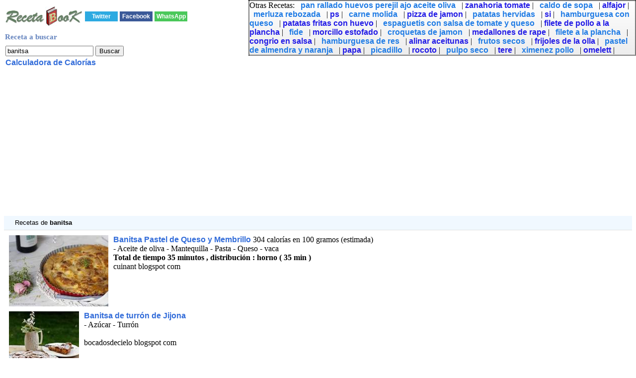

--- FILE ---
content_type: text/html; charset=UTF-8
request_url: http://www.recetabook.com/buscador-banitsa.php
body_size: 8275
content:
 
 <html><head>
<title>4 Recetas  de banitsa  con calor&iacute;as</title>
<meta http-equiv="Content-Type" content="text/html; charset=utf-8">
<META name="description" content="Recetas banitsa  con calorias, vitaminas y minerales. Dependiendo de los ingredientes de la receta">
<META name="keywords" content="Receta,,de,banitsa,,calorias,vitaminas,minerales">
<meta name="viewport" content="width=device-width, initial-scale=1">
<link rel="canonical" href="http://www.recetabook.com/buscador-banitsa.php" /><link href="todo.css" rel="stylesheet" type="text/css"><!-- Google tag (gtag.js) -->
<script async src="https://www.googletagmanager.com/gtag/js?id=G-2XX498VNE4"></script>
<script>
  window.dataLayer = window.dataLayer || [];
  function gtag(){dataLayer.push(arguments);}
  gtag('js', new Date());

  gtag('config', 'G-2XX498VNE4');
</script>
</head>
<body OnContextMenu="return false">
<table><tr><td><a href="http://www.recetabook.com" title="Receta book"><img src="./recetabook4.jpg" alt="Receta Book"></a></td><td><div class='botonera'>
<div class='twit'>
<a onclick="window.open('http://twitter.com/home?status='+location.href,'','width=500,height=500');" href='javascript:void();'>Twitter</a></div>
<div class='face'>
<a href='javascript:void();' onclick="window.open('http://www.facebook.com/sharer.php?u='+location.href,'toolbar=0,status=0,width=626,height=436');">Facebook</a></div>
<div class='what'>
<a href="javascript:window.location='whatsapp://send?text='+encodeURIComponent(document.title+' '+location.href);" rel=nofollow> WhatsApp </a></div>
</div></td></table><form action=buscador.php method=get name=formu id=formu><table><tr><td class=t1>Receta a buscar</td></tr><tr><td><input type=text name=Articulo value='banitsa' onkeypress='javascript:tecla(event,this.form)'></td>
<script async language="javascript" type="text/javascript" src="./v_cookies.js"></script><td><input type='button' value='Buscar' onClick='javascript:validar(this.form)'></td></tr><tr><td colspan=2><a href=calculadora.php>Calculadora de Calor&iacute;as</a></td></form></tr></table><form action=../visit-web.php method=post name=f id=f target=_blank><input type=hidden name=v></form><script async src="//pagead2.googlesyndication.com/pagead/js/adsbygoogle.js"></script>

<ins class="adsbygoogle"
     style="display:block"
     data-ad-client="ca-pub-3393633164270208"
     data-ad-slot="9521730102"
     data-ad-format="auto"></ins>
<script>
(adsbygoogle = window.adsbygoogle || []).push({});
</script><div class=d>&nbsp;Recetas  de <b>banitsa</b> </div><div class='Cols'><span class='cells'><a href='javascript:abrir(128958)' onmousedown='void(click2(event,128958))'><img class=i src="./f/128958.jpg"  alt="  Banitsa Pastel de Queso y Membrillo" align="top"></a></span><span class='cells'><a href='javascript:abrir(128958)' onmousedown='void(click2(event,128958))'>  Banitsa Pastel de Queso y Membrillo</a> 304 calor&iacute;as en 100 gramos (estimada)<br>- Aceite de oliva - Mantequilla - Pasta - Queso - vaca  <br><b>Total de tiempo 35 minutos  , distribuci&oacute;n :  horno ( 35 min ) </b> <br>  cuinant blogspot com </span></div><div></div><div class='Cols'><span class='cells'><a href='javascript:abrir(78610)' onmousedown='void(click2(event,78610))'><img class=i src="./f/78610.JPG"  alt="Banitsa de turr&oacute;n de Jijona" align="top"></a></span><span class='cells'><a href='javascript:abrir(78610)' onmousedown='void(click2(event,78610))'>Banitsa de turr&oacute;n de Jijona</a><br>- Az&uacute;car - Turr&oacute;n  <br><b> </b> <br>  bocadosdecielo blogspot com </span></div><div></div><div class='Cols'><span class='cells'><a href='javascript:abrir(68213)' onmousedown='void(click2(event,68213))'><img class=i src="./f/68213.JPG"  alt="Banitsa (pastel de queso salado)" align="top"></a></span><span class='cells'><a href='javascript:abrir(68213)' onmousedown='void(click2(event,68213))'>Banitsa (pastel de queso salado)</a> 322 calor&iacute;as en 100 gramos (estimada)<br>- Aceite de girasol - Aceite de oliva - Queso  <br><b>Total de tiempo 40 minutos  , distribuci&oacute;n :  horno ( 40 min ) </b> <br>  bocadosdecielo blogspot com </span></div><div></div> <script async src="//pagead2.googlesyndication.com/pagead/js/adsbygoogle.js"></script>

<ins class="adsbygoogle"
     style="display:block"
     data-ad-client="ca-pub-3393633164270208"
     data-ad-slot="6289062105"
     data-ad-format="auto"></ins>
<script>
(adsbygoogle = window.adsbygoogle || []).push({});
</script><div class='Cols'><span class='cells'><a href='javascript:abrir(55266)' onmousedown='void(click2(event,55266))'>  Banitsa B&uacute;lgara</a> 264 calor&iacute;as en 100 gramos (estimada)<br>- Mantequilla - Az&uacute;car - Pasta - Yogur - Queso - agua  <br><b>Total de tiempo 40 minutos  , distribuci&oacute;n :  horno ( 40 min ) </b> <br>  chocolatepimienta blogspot com </span></div><div></div></td></tr></table><div class=lis><div class=li>Otras Recetas: <a class="a1" href="http://www.recetabook.com/buscador-pan_rallado_huevos_perejil_ajo_aceite_oliva.php"> pan rallado huevos perejil ajo aceite oliva</a> | <a class="a2" href="http://www.recetabook.com/buscador-zanahoria_tomate.php"> zanahoria tomate</a> | <a class="a1" href="http://www.recetabook.com/buscador-caldo_de_sopa.php"> caldo de sopa</a> | <a class="a2" href="http://www.recetabook.com/buscador-alfajor.php"> alfajor</a> | <a class="a1" href="http://www.recetabook.com/buscador-merluza_rebozada.php"> merluza rebozada</a> | <a class="a2" href="http://www.recetabook.com/buscador-ps.php"> ps</a> | <a class="a1" href="http://www.recetabook.com/buscador-carne_molida.php"> carne molida</a> | <a class="a2" href="http://www.recetabook.com/buscador-pizza_de_jamon.php"> pizza de jamon</a> | <a class="a1" href="http://www.recetabook.com/buscador-patatas_hervidas.php"> patatas hervidas</a> | <a class="a2" href="http://www.recetabook.com/buscador-si.php"> si</a> | <a class="a1" href="http://www.recetabook.com/buscador-hamburguesa_con_queso.php"> hamburguesa con queso</a> | <a class="a2" href="http://www.recetabook.com/buscador-patatas_fritas_con_huevo.php"> patatas fritas con huevo</a> | <a class="a1" href="http://www.recetabook.com/buscador-espaguetis_con_salsa_de_tomate_y_queso.php"> espaguetis con salsa de tomate y queso</a> | <a class="a2" href="http://www.recetabook.com/buscador-filete_de_pollo_a_la_plancha.php"> filete de pollo a la plancha</a> | <a class="a1" href="http://www.recetabook.com/buscador-fide.php"> fide</a> | <a class="a2" href="http://www.recetabook.com/buscador-morcillo_estofado.php"> morcillo estofado</a> | <a class="a1" href="http://www.recetabook.com/buscador-croquetas_de_jamon.php"> croquetas de jamon</a> | <a class="a2" href="http://www.recetabook.com/buscador-medallones_de_rape.php"> medallones de rape</a> | <a class="a1" href="http://www.recetabook.com/buscador-filete_a_la_plancha.php"> filete a la plancha</a> | <a class="a2" href="http://www.recetabook.com/buscador-congrio_en_salsa.php"> congrio en salsa</a> | <a class="a1" href="http://www.recetabook.com/buscador-hamburguesa_de_res.php"> hamburguesa de res</a> | <a class="a2" href="http://www.recetabook.com/buscador-alinar_aceitunas.php"> alinar aceitunas</a> | <a class="a1" href="http://www.recetabook.com/buscador-frutos_secos.php"> frutos secos</a> | <a class="a2" href="http://www.recetabook.com/buscador-frijoles_de_la_olla.php"> frijoles de la olla</a> | <a class="a1" href="http://www.recetabook.com/buscador-pastel_de_almendra_y_naranja.php"> pastel de almendra y naranja</a> | <a class="a2" href="http://www.recetabook.com/buscador-papa.php"> papa</a> | <a class="a1" href="http://www.recetabook.com/buscador-picadillo.php"> picadillo</a> | <a class="a2" href="http://www.recetabook.com/buscador-rocoto.php"> rocoto</a> | <a class="a1" href="http://www.recetabook.com/buscador-pulpo_seco.php"> pulpo seco</a> | <a class="a2" href="http://www.recetabook.com/buscador-tere.php"> tere</a> | <a class="a1" href="http://www.recetabook.com/buscador-ximenez_pollo.php"> ximenez pollo</a> | <a class="a2" href="http://www.recetabook.com/buscador-omelett.php"> omelett</a> | </div></div><br><br><a href="../">B&uacute;scador de Recetas </a><br>

</body></html>


--- FILE ---
content_type: text/html; charset=utf-8
request_url: https://www.google.com/recaptcha/api2/aframe
body_size: 266
content:
<!DOCTYPE HTML><html><head><meta http-equiv="content-type" content="text/html; charset=UTF-8"></head><body><script nonce="ILjsuQJ1arcb4W1xTrFm5w">/** Anti-fraud and anti-abuse applications only. See google.com/recaptcha */ try{var clients={'sodar':'https://pagead2.googlesyndication.com/pagead/sodar?'};window.addEventListener("message",function(a){try{if(a.source===window.parent){var b=JSON.parse(a.data);var c=clients[b['id']];if(c){var d=document.createElement('img');d.src=c+b['params']+'&rc='+(localStorage.getItem("rc::a")?sessionStorage.getItem("rc::b"):"");window.document.body.appendChild(d);sessionStorage.setItem("rc::e",parseInt(sessionStorage.getItem("rc::e")||0)+1);localStorage.setItem("rc::h",'1769222477958');}}}catch(b){}});window.parent.postMessage("_grecaptcha_ready", "*");}catch(b){}</script></body></html>